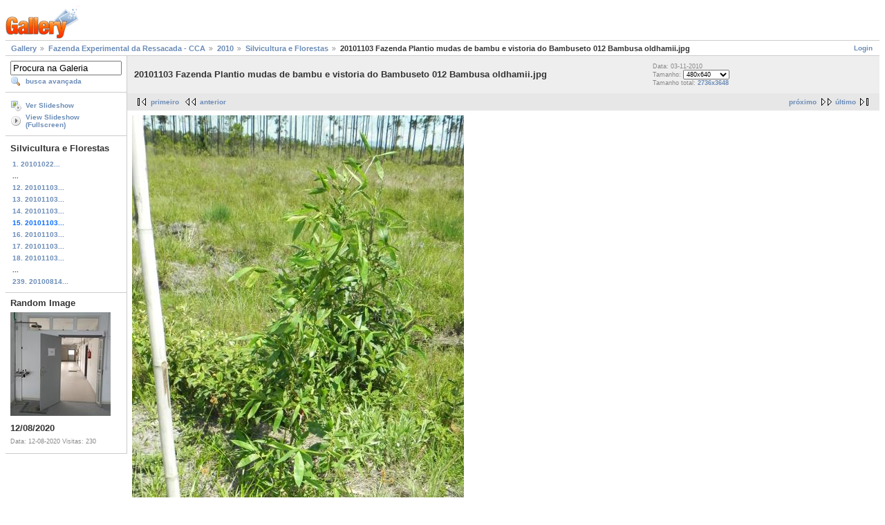

--- FILE ---
content_type: text/html; charset=UTF-8
request_url: https://galeria.ufsc.br/fazenda/2010/Silvicultura/20101103+Fazenda+Plantio+mudas+de+bambu+e+vistoria+do+Bambuseto+012+Bambusa+oldhamii.jpg.html
body_size: 3351
content:
<!DOCTYPE html PUBLIC "-//W3C//DTD XHTML 1.0 Strict//EN" "http://www.w3.org/TR/xhtml1/DTD/xhtml1-strict.dtd">
<html lang="pt-BR" xmlns="http://www.w3.org/1999/xhtml">
<head>
<link rel="stylesheet" type="text/css" href="/main.php?g2_view=imageframe.CSS&amp;g2_frames=none"/>

<link rel="stylesheet" type="text/css" href="/modules/core/data/gallery.css"/>
<link rel="stylesheet" type="text/css" href="/modules/icons/iconpacks/silk/icons.css"/>
<link rel="alternate" type="application/rss+xml" title="Photo RSS" href="/main.php?g2_view=slideshow.SlideshowMediaRss&amp;g2_itemId=17789"/>
<script type="text/javascript" src="http://galeria.ufsc.br/main.php?g2_view=core.CombinedJavascript&amp;g2_key=c6fdc04f69ad823f241169bcf2dcb841"></script>
<script type="text/javascript" src="/main.php?g2_view=slideshow.DownloadPicLens&amp;g2_file=js&amp;g2_v=1.3.1.14221"></script>
<meta http-equiv="Content-Type" content="text/html; charset=UTF-8"/>
<title>20101103 Fazenda Plantio mudas de bambu e vistoria do Bambuseto 012 Bambusa oldhamii.jpg</title>
<link rel="stylesheet" type="text/css" href="/themes/matrix/theme.css"/>
</head>
<body class="gallery">
<div id="gallery" class="safari">
<div id="gsHeader">
<a href="/main.php"><img src="/images/galleryLogo_sm.gif"
width="107" height="48" alt=""/></a>
</div>
<div id="gsNavBar" class="gcBorder1">
<div class="gbSystemLinks">
<span class="block-core-SystemLink">
<a href="/main.php?g2_view=core.UserAdmin&amp;g2_subView=core.UserLogin&amp;g2_return=%2Ffazenda%2F2010%2FSilvicultura%2F20101103%2BFazenda%2BPlantio%2Bmudas%2Bde%2Bbambu%2Be%2Bvistoria%2Bdo%2BBambuseto%2B012%2BBambusa%2Boldhamii.jpg.html%3F">Login</a>
</span>



</div>
<div class="gbBreadCrumb">
<div class="block-core-BreadCrumb">
<a href="/main.php?g2_highlightId=14935" class="BreadCrumb-1">
Gallery</a>
<a href="/fazenda/?g2_highlightId=15814" class="BreadCrumb-2">
Fazenda Experimental da Ressacada - CCA</a>
<a href="/fazenda/2010/?g2_highlightId=16075" class="BreadCrumb-3">
2010</a>
<a href="/fazenda/2010/Silvicultura/?g2_highlightId=17789" class="BreadCrumb-4">
Silvicultura e Florestas</a>
<span class="BreadCrumb-5">
20101103 Fazenda Plantio mudas de bambu e vistoria do Bambuseto 012 Bambusa oldhamii.jpg</span>
</div>
</div>
</div>
<table width="100%" cellspacing="0" cellpadding="0">
<tr valign="top">
<td id="gsSidebarCol">
<div id="gsSidebar" class="gcBorder1">

<div class="block-search-SearchBlock gbBlock">
<form id="search_SearchBlock" action="/main.php" method="get" onsubmit="return search_SearchBlock_checkForm()">
<div>
<input type="hidden" name="g2_return" value="/fazenda/2010/Silvicultura/20101103+Fazenda+Plantio+mudas+de+bambu+e+vistoria+do+Bambuseto+012+Bambusa+oldhamii.jpg.html"/>
<input type="hidden" name="g2_formUrl" value="/fazenda/2010/Silvicultura/20101103+Fazenda+Plantio+mudas+de+bambu+e+vistoria+do+Bambuseto+012+Bambusa+oldhamii.jpg.html"/>
<input type="hidden" name="g2_authToken" value="c990a2b748f6"/>

<input type="hidden" name="g2_view" value="search.SearchScan"/>
<input type="hidden" name="g2_form[formName]" value="search_SearchBlock"/>
<input type="text" id="searchCriteria" size="18"
name="g2_form[searchCriteria]"
value="Procura na Galeria"
onfocus="search_SearchBlock_focus()"
onblur="search_SearchBlock_blur()"
class="textbox"/>
<input type="hidden" name="g2_form[useDefaultSettings]" value="1" />
</div>
<div>
<a href="/main.php?g2_view=search.SearchScan&amp;g2_form%5BuseDefaultSettings%5D=1&amp;g2_return=%2Ffazenda%2F2010%2FSilvicultura%2F20101103%2BFazenda%2BPlantio%2Bmudas%2Bde%2Bbambu%2Be%2Bvistoria%2Bdo%2BBambuseto%2B012%2BBambusa%2Boldhamii.jpg.html%3F"
class="gbAdminLink gbLink-search_SearchScan advanced">busca avançada</a>
</div>
</form>
</div>
<div class="block-core-ItemLinks gbBlock">
<a href="/main.php?g2_view=slideshow.Slideshow&amp;g2_itemId=17789" onclick="var p=PicLensLite;p.setCallbacks({onNoPlugins:function(){location.href='http://galeria.ufsc.br/main.php?g2_view=slideshow.Slideshow&amp;g2_itemId=17789'}});p.setLiteURLs({swf:'http://galeria.ufsc.br/main.php?g2_view=slideshow.DownloadPicLens&amp;g2_file=swf&amp;g2_v=1.3.1.14221'});p.start({feedUrl:'http://galeria.ufsc.br/main.php?g2_view=slideshow.SlideshowMediaRss&amp;g2_itemId=17789', guid:17789, pid:'2PWfB4lurT4g', delay:10});return false" class="gbAdminLink gbLink-slideshow_Slideshow">Ver Slideshow</a>
<a href="/main.php?g2_view=slideshowapplet.SlideshowApplet&amp;g2_itemId=17789" class="gbAdminLink gbLink-slideshowapplet_SlideshowApplet">View Slideshow (Fullscreen)</a>
</div>


<div class="block-core-PeerList gbBlock">
<h3 class="parent"> Silvicultura e Florestas </h3>
<a href="/fazenda/2010/Silvicultura/20101022+Fazenda+Desbaste+Eucaliptos+014.jpg.html">
1. 20101022...
</a>
<span class="neck">...</span>
<a href="/fazenda/2010/Silvicultura/20101103+Fazenda+Plantio+mudas+de+bambu+e+vistoria+do+Bambuseto+007+Guadua+chacoensis.jpg.html">
12. 20101103...
</a>
<a href="/fazenda/2010/Silvicultura/20101103+Fazenda+Plantio+mudas+de+bambu+e+vistoria+do+Bambuseto+009+Bambusa+oldhamii.jpg.html">
13. 20101103...
</a>
<a href="/fazenda/2010/Silvicultura/20101103+Fazenda+Plantio+mudas+de+bambu+e+vistoria+do+Bambuseto+010+Bambusa+tuldoides.jpg.html">
14. 20101103...
</a>
<span class="current">
15. 20101103...
</span>
<a href="/fazenda/2010/Silvicultura/20101103+Fazenda+Plantio+mudas+de+bambu+e+vistoria+do+Bambuseto+013+Phyllostachys+bambusoides.jpg.html">
16. 20101103...
</a>
<a href="/fazenda/2010/Silvicultura/20101103+Fazenda+Plantio+mudas+de+bambu+e+vistoria+do+Bambuseto+014+Bambusa+oldhamii.jpg.html">
17. 20101103...
</a>
<a href="/fazenda/2010/Silvicultura/20101103+Fazenda+Plantio+mudas+de+bambu+e+vistoria+do+Bambuseto+015+Bambusa+multiplex.jpg.html">
18. 20101103...
</a>
<span class="neck">...</span>
<a href="/fazenda/2010/Silvicultura/20100814+Fazenda+Curso+Tratamento+Bambu+079.jpg.html">
239. 20100814...
</a>
</div>


<div class="block-imageblock-ImageBlock gbBlock">
<div class="one-image">
<h3> Random Image </h3>
<a href="/DFO/cbs02/9_032.jpg.html">

<img src="/d/195519-2/9_032.jpg" width="145" height="150" class="giThumbnail" alt="12/08/2020"/>
 </a> <h4 class="giDescription">
12/08/2020
</h4>
<p class="giInfo">
<span class="summary">
Data: 12-08-2020
</span>
<span class="summary">
Visitas: 230
</span>
</p>
</div>
</div>

</div>
</td>
<td>
<div id="gsContent">
<div class="gbBlock gcBackground1">
<table width="100%">
<tr>
<td>
<h2> 20101103 Fazenda Plantio mudas de bambu e vistoria do Bambuseto 012 Bambusa oldhamii.jpg </h2>
</td>
<td style="width: 30%">
<div class="block-core-ItemInfo giInfo">
<div class="date summary">
Data: 03-11-2010
</div>
</div>
<div class="block-core-PhotoSizes giInfo">
Tamanho:
<select onchange="if (this.value) { newLocation = this.value; this.options[0].selected = true; location.href= newLocation; }">
<option value="/fazenda/2010/Silvicultura/20101103+Fazenda+Plantio+mudas+de+bambu+e+vistoria+do+Bambuseto+012+Bambusa+oldhamii.jpg.html?g2_imageViewsIndex=0" selected="selected">
480x640
</option>
<option value="/fazenda/2010/Silvicultura/20101103+Fazenda+Plantio+mudas+de+bambu+e+vistoria+do+Bambuseto+012+Bambusa+oldhamii.jpg.html?g2_imageViewsIndex=1">
2736x3648
</option>
</select>
<br/>
Tamanho total: 
<a href="/fazenda/2010/Silvicultura/20101103+Fazenda+Plantio+mudas+de+bambu+e+vistoria+do+Bambuseto+012+Bambusa+oldhamii.jpg.html?g2_imageViewsIndex=1">
2736x3648

</a>
<br/>
</div>
</td>
</tr>
</table>
</div>
<div class="gbBlock gcBackground2 gbNavigator">
<div class="block-core-Navigator">
<div class="next-and-last">
    <a href="/fazenda/2010/Silvicultura/20101103+Fazenda+Plantio+mudas+de+bambu+e+vistoria+do+Bambuseto+013+Phyllostachys+bambusoides.jpg.html" class="next">próximo</a><a href="/fazenda/2010/Silvicultura/20100814+Fazenda+Curso+Tratamento+Bambu+079.jpg.html" class="last">último</a>
</div>
<div class="first-and-previous">
<a href="/fazenda/2010/Silvicultura/20101022+Fazenda+Desbaste+Eucaliptos+014.jpg.html" class="first">primeiro</a>    <a href="/fazenda/2010/Silvicultura/20101103+Fazenda+Plantio+mudas+de+bambu+e+vistoria+do+Bambuseto+010+Bambusa+tuldoides.jpg.html" class="previous">anterior</a>
</div>
</div>
</div>
<div id="gsImageView" class="gbBlock">

<a href="/fazenda/2010/Silvicultura/20101103+Fazenda+Plantio+mudas+de+bambu+e+vistoria+do+Bambuseto+012+Bambusa+oldhamii.jpg.html?g2_imageViewsIndex=1">
<img src="/d/17791-2/20101103+Fazenda+Plantio+mudas+de+bambu+e+vistoria+do+Bambuseto+012+Bambusa+oldhamii.jpg" width="480" height="640" id="IFid1" class="ImageFrame_none" alt="20101103 Fazenda Plantio mudas de bambu e vistoria do Bambuseto 012 Bambusa oldhamii.jpg"/>
</a>

</div>
  
<script type="text/javascript">
// <![CDATA[
function exifSwitchDetailMode(num, itemId, mode) {
url = '/main.php?g2_view=exif.SwitchDetailMode&g2_itemId=__ITEMID__&g2_mode=__MODE__&g2_blockNum=__NUM__';
document.getElementById('ExifInfoLabel' + num).innerHTML =
'Loading..';

YAHOO.util.Connect.asyncRequest('GET',
url.replace('__ITEMID__', itemId).replace('__MODE__', mode).replace('__NUM__', num),
{success: handleExifResponse, failure: handleExifFail, argument: num}, null);
return false;
}
function handleExifResponse(http) {
document.getElementById('ExifInfoBlock' + http.argument).innerHTML = http.responseText;
}
function handleExifFail(http) {
document.getElementById('ExifInfoLabel' + http.argument).innerHTML = '';
}
// ]]>
</script>
<div id="ExifInfoBlock1" class="block-exif-ExifInfo">
<h3> propriedades da foto </h3>
<div>sumário&nbsp;&nbsp;<a href="/main.php?g2_controller=exif.SwitchDetailMode&amp;g2_mode=detailed&amp;g2_return=%2Ffazenda%2F2010%2FSilvicultura%2F20101103%2BFazenda%2BPlantio%2Bmudas%2Bde%2Bbambu%2Be%2Bvistoria%2Bdo%2BBambuseto%2B012%2BBambusa%2Boldhamii.jpg.html%3F" onclick="return exifSwitchDetailMode(1,17789,'detailed')">detalhes</a><span id="ExifInfoLabel1" style="padding-left:1.5em"></span></div>
<table class="gbDataTable">
<tr>
<td class="gbEven">
Marca
</td>
<td class="gbOdd">
NIKON
</td>
<td class="gbEven">
Modelo
</td>
<td class="gbOdd">
COOLPIX P100   
</td>
</tr>
<tr>
<td class="gbEven">
Valor da Abertura
</td>
<td class="gbOdd">
f/4,5
</td>
<td class="gbEven">
Espaço de Cor
</td>
<td class="gbOdd">
sRGB
</td>
</tr>
<tr>
<td class="gbEven">
Valor da Exposição Diagonal
</td>
<td class="gbOdd">
0 EV
</td>
<td class="gbEven">
Programa de Exposição
</td>
<td class="gbOdd">
Program
</td>
</tr>
<tr>
<td class="gbEven">
Flash
</td>
<td class="gbOdd">
Compulsory Flash
</td>
<td class="gbEven">
Distância Focal
</td>
<td class="gbOdd">
6,6 mm
</td>
</tr>
<tr>
<td class="gbEven">
ISO
</td>
<td class="gbOdd">
AUTO   
</td>
<td class="gbEven">
Modo do Metering
</td>
<td class="gbOdd">
Multi-Segment
</td>
</tr>
<tr>
<td class="gbEven">
Velocidade do Obturador
</td>
<td class="gbOdd">
0 sec
</td>
<td class="gbEven">
Data/Hora
</td>
<td class="gbOdd">
qua 03 nov 2010 10:57:08 UTC
</td>
</tr>
</table>
</div>
    

<div class="gbBlock gcBackground2 gbNavigator">
<div class="block-core-Navigator">
<div class="next-and-last">
    <a href="/fazenda/2010/Silvicultura/20101103+Fazenda+Plantio+mudas+de+bambu+e+vistoria+do+Bambuseto+013+Phyllostachys+bambusoides.jpg.html" class="next">próximo</a><a href="/fazenda/2010/Silvicultura/20100814+Fazenda+Curso+Tratamento+Bambu+079.jpg.html" class="last">último</a>
</div>
<div class="first-and-previous">
<a href="/fazenda/2010/Silvicultura/20101022+Fazenda+Desbaste+Eucaliptos+014.jpg.html" class="first">primeiro</a>    <a href="/fazenda/2010/Silvicultura/20101103+Fazenda+Plantio+mudas+de+bambu+e+vistoria+do+Bambuseto+010+Bambusa+tuldoides.jpg.html" class="previous">anterior</a>
</div>
</div>
</div>

  

</div>
</td>
</tr>
</table>
<div id="gsFooter">

<a href="http://gallery.sourceforge.net"><img src="/images/gallery.gif" alt="Powered by Gallery v2.3" title="Powered by Gallery v2.3" style="border-style: none" width="80" height="15"/></a>


</div>
  </div>
<script type="text/javascript">
// <![CDATA[
search_SearchBlock_init('Procura na Galeria', 'Please enter a search term.', 'Searching in progress, please wait!');
// ]]>
</script>


</body>
</html>